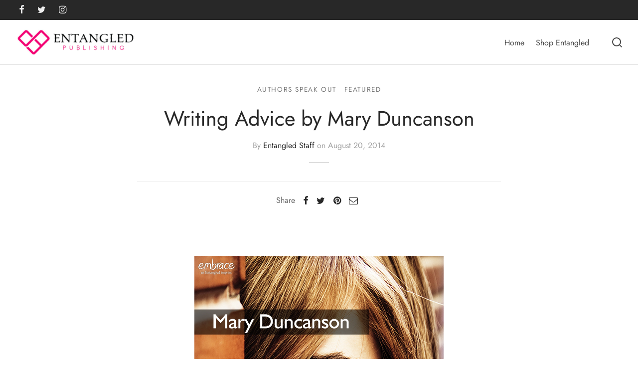

--- FILE ---
content_type: text/css
request_url: https://www.entangledinromance.com/wp-content/themes/goya-child/style.css?ver=1.0
body_size: 7173
content:
/**
	Theme Name: Goya Child Theme
	Description: This is a child theme of Goya.
	Template: goya
	Version: 1.0
	Author: Everthemes
	Author URI: http://themeforest.net/user/luisvelaz
	Tags: responsive-layout, flexible-header, custom-colors, mega-menu, woocommerce, shop, ajax, page-builder, translation-ready, gutenberg
	License: GNU General Public License v2 or later
	License URI: http://www.gnu.org/licenses/gpl-2.0.html
*/
@import url('https://fonts.googleapis.com/css2?family=Jost&display=swap');
.img-round {
	border-radius: 50%;
	-moz-border-radius: 50%;
    -webkit-border-radius: 50%;
    -khtml-border-radius: 50%; 
}

/* Top Banner Settings */
.hero-title.parallax_image {
	background-image: url('../../uploads/2021/03/entangled-romance-banner.jpg');
}
.header a.search-header_icon {color: #fff; }
.header_on_scroll .header a.search-header_icon {color: #444444; }
.search-results .header a.search-header_icon {color: #444444; }
.search .header a.search-header_icon {color: #444444; }
ul.account-links.et-header-menu {
    display: none !important;
}
a.quick_cart.icon {
    display: none !important;
}
/* .animation.top-to-bottom-3d {
    opacity: 1;
    transform: none !important;
} */
.footer-widgets.footer-toggle-widgets {
    display: none !important;
}
a.et-menu-account-btn.icon.account-icon {
    display: none !important;
}
.header a { color: #fff!important; }
.header_on_scroll .header a {color: #444444!important; }

.search-results .header a { color: #444444!important; }
.search-results .header a.search-header_icon { color: #444444!important; }
.search .header a {color: #444444!important; }

/*
.hero-title.parallax_image:before, 
.hero-title.parallax_image:after {
	bottom: 0;
    content: "";
    display: block;
    height: 100%;
    width: 100%;
    position: absolute;
    z-index: 0;
    opacity: 0.8!important;
	background-color: transparent!important;
	background-repeat: no-repeat!important;
}
.hero-title.parallax_image:before {
	background-image: url('../../uploads/2021/03/left-grungy-effect.png')!important;
	background-position: top left!important;
}
.hero-title.parallax_image:after {
	background-image: url('../../uploads/2021/03/right-grungy-effect.png');
	background-position: top right;
}
*/
/* Top Banner Settings */

/* About Me */
.about-me .textwidget { min-height: 150px; }
.about-img { float: left; margin-right: 15px; }
.about-txt { position: relative; /* top: 18px; */ }
/* About Me */

/* Subscribe Teens */
.subscribe-form input { width: 100%; }
.subscribe-form input[type="submit"] { width: auto; }
/* Subscribe Teens */


/* Random post Wiget */
.random-post-on-refresh__image { float: left; width: 20%; height: auto; margin-right: 5% !important; }
.random-post-on-refresh__excerpt { float: left; width: 70%; height: auto; }
/* Random post Wiget */

/* Widget Header Settings */
.post-sidebar .widget > h6 { 
	background-color: #e9e7e3; 
	min-height: 54px; 
	display: flex; 
	align-items: center; 
	padding-left: 18px; 
	font-weight: 600; 
	background-image: url('../../uploads/2021/03/widget-grungy.jpg');
	background-position: bottom left;
	background-repeat: no-repeat;
}
.wp-author-posts .wp-post-author-wrap .section-head h4 {
	letter-spacing: 0.1em;
	text-transform: uppercase;
	font-size: 16px;
	color: #686868;
	background-color: #e9e7e3; 
	min-height: 54px; 
	display: flex; 
	align-items: center; 
	padding-left: 18px; 
	font-weight: 600; 
	background-image: url('../../uploads/2021/03/widget-grungy.jpg');
	background-position: bottom left;
	background-repeat: no-repeat;
}
/* Widget Header Settings */

/* Tiktok Widget */
.wp-tiktok { display: none; }
/* Tiktok Widget */

/* Search Widget */
.sidebarSearch input{
	border: 2px solid #ddd!important;
}
/* Search Widget */

/* Past Posts */
.past-posts select { width: 100%; }
/* Past Posts */

/* Footer Settings */
footer {
    border-top: 1px solid rgba(0,0,0,.1);
}
/* Footer Settings */

/* Single Post */
.single-post .header .search-header_icon{
	color: #444;
}
/* Single Post */

/* Right Form Fields Updates Starts */
.subscribe-form input {
	padding: 6px .75rem !important;
	height: auto !important;
}
.subscribe-form .mc-field-group {
	margin-bottom: 5px;
}
.awpa-contact-info a:before {
	position: relative;
    top: -2px;
}
/* Right Form Fields Updates Ends */


/* New Setttings to be cloned */

/* Tag Cloud Settings Starts */
.st-tag-cloud a{
	padding: 0.1em 0;
	color: #282828;
    margin-right: 1em;
	text-decoration: none;
}
.st-tag-cloud a:after {
	content: '';
    height: 2px;
    width: 0;
    background-color: currentColor;
    position: absolute;
    bottom: 0;
    left: 0;
    -webkit-transition: width .25s;
    transition: width .25s;
}
.st-tag-cloud a:hover:after {
	width: 100%;
}
/* Tag Cloud Settings Ends */

/* Blog Listing Left Pannel enlarged Starts */
@media (min-width: 992px) {
	.blog .content-area .col-lg-8 {
		-webkit-box-flex: 0;
		-ms-flex: 0 0 72%;
		flex: 0 0 72%;
		max-width: 72%;
	}
}
/* Blog Listing Left Pannel enlarged Ends */

/* Top Search Settings Starts */
.search-panel header{
    position: absolute;
    top: 0;
    right: 0;
}
.search-panel header .panel-header-inner {
	padding-top: 10px !important;
}
@media (min-width: 768px) {
	.search-panel .side-panel-content {
		padding: 20px 15px 10px 15px !important;
	}
}
.search-panel .search-button-group {
	margin: 0 auto 15px !important;
}
/* Top Search Settings Ends */

/* Hero Header Settings Starts */
.hero-header .woocommerce-products-header {
	display: none;
}
/* Hero Header Settings Ends */

/* Comments Section Starts */
.respond-container #respond {
	border: 2px solid #ddd;
    padding: 22px !important;
    margin: 58px auto;
}
.comment-respond .float-label {
	display: flex !important;
    flex-flow: column wrap;
}
.comment-respond .float-label .fl-label {
	position: relative !important;
    order: 1;
	padding-left: 0!important;
	padding-top: 0 !important;
    height: auto!important;
}
.comment-respond .comment-form p input, 
.comment-respond .comment-form p textarea {
    order: 2;
}
.comment-respond .comment-notes {
	text-align: center;
}
.comment-respond .comment-form .form-submit {
	text-align: left;
}
.comment-respond .button, .comment-respond input[type="submit"], .comment-respond button[type="submit"] {
	background-color: #df2676;
}
.comment-respond .button:hover, .comment-respond input[type="submit"]:hover, .comment-respond button[type="submit"]:hover {
	background-color: #282828;
}
/* Comments Section Ends */

/* Ordering of Share Links on Blog Details page Starts */
.single-post .main-content {
	display: flex;
    flex-flow: column wrap;
}
.single-post .post-share {
	order:  -1;
}
/* Ordering of Share Links on Blog Details page Ends */

/* Customize Header Starts */
.header-contents .header-left-items { 
	-webkit-box-flex: 1;
    -webkit-flex: 1;
    -ms-flex: 1;
    flex: 1;
    display: flex;
    justify-content: space-between;
    padding-right: 20px;
}
.header-contents .header-right-items {
	-webkit-box-flex: 0;
    -webkit-flex: 0;
    -ms-flex: 0;
    flex: 0;
}
/* Customize Header Ends */
.animation {
    opacity: 1;
    will-change: initial;
}
.lazyload, .lazyloading {
    opacity: 1;
}

--- FILE ---
content_type: application/javascript
request_url: https://www.entangledinromance.com/wp-content/themes/goya/assets/js/goya-app.min.js?ver=1.0.4.4
body_size: 54765
content:
/* Goya core scripts */
!function(w){"use strict";var e=e||{},e={init:function(){this.defaultConfig(),this.bindEvents()},defaultConfig:function(){var e=this;e.$document=w(document),e.$window=w(window),e.$html=w("html"),e.$body=w("body"),e.$isTouch=!!e.$html.hasClass("touch"),e.$adminbar=w("#wp-toolbar").parent(),e.$adminbarHeight=e.$adminbar.length?e.$adminbar.outerHeight():0,e.$topBar=w("#top-bar"),e.$campaignBar=w(".et-global-campaign"),e.$header=w("#header"),e.$headerHeight=e.$header.outerHeight(),e.$wrapper=w("#wrapper"),e.$clickCapture=w(".click-capture"),e.$floatingLabels=!!e.$body.hasClass("floating-labels"),e.$headerIsTransparent=!!e.$body.hasClass("page-header-transparent"),e.$headerIsFixed=!!e.$body.hasClass("header-sticky"),e.$productIsFixed=!!e.$body.hasClass("fixed-product-bar"),e.$productFixedTop=!!e.$body.hasClass("fixed-product-bar-top"),e.$isLoginPopup=!!e.$body.hasClass("et-login-popup"),e.$shopWrap=w("#shop-products"),e.$isShop=!!e.$shopWrap.length,e.$singleProductWrap=w(".et-product-detail"),e.$isProduct=!!e.$singleProductWrap.length,e.$productShowcase=e.$singleProductWrap.find(".showcase-active"),e.$isProductShowcase=!!e.$productShowcase.length,e.$isCheckout=!(!e.$body.hasClass("woocommerce-checkout")||e.$body.hasClass("woocommerce-order-received")),e.$isBareCheckout=!!e.$body.hasClass("checkout-distraction-free"),e.$quickCartBtn=w(".quick_cart"),e.miniCartAjax=null,e.ajaxMiniCart="mini-cart"==theme_vars.settings.cart_icon,e.miniCartAuto=1==e.ajaxMiniCart&&1==theme_vars.settings.minicart_auto,e.$menuToggle=w(".mobile-toggle"),e.$fullscreenToggle=w(".fullscreen-toggle"),e.$sideFilters=w("#side-filters"),e.$cc_close=w(".et-close"),e.$mobileDet=new MobileDetect(window.navigator.userAgent),e.$zoomEnabled=!e.$isTouch&&w(".product-showcase .product-gallery").hasClass("zoom-enabled"),e.$lightboxDisabled=w(".product-showcase .product-gallery").hasClass("lightbox-disabled"),e.$shopFiltersTop=!!w(".shop-container").hasClass("shop-sidebar-header"),e.$showListVariations=!!w(".et-main-products").hasClass("et-shop-show-variations"),e.$showHoverImage=!!w(".et-main-products").hasClass("et-shop-hover-images"),e.$prodAccordion=!!w(".woocommerce-tabs").hasClass("tabs-accordion")},bindEvents:function(){var e=this;e.preloadOverlay(),e.animation(),e.$mobileDet.mobile()&&e.fixVH(),e.$floatingLabels&&e.formStyling(),e.$isShop&&(e.$shopFiltersTop&&e.shopFiltersHeader(),e.$mobileDet.mobile()||e.shopCatSeparator(),e.shopFilterWidgets(),e.shopDisplaySwitch(),e.shopInfiniteScrolling()),e.$isProduct&&(e.$prodAccordion&&e.productDetAccordion(),e.productFeaturedVideo(),e.$isProductShowcase&&!e.$mobileDet.mobile()&&e.singleProductShowcase(),e.productCommentForm(),e.$zoomEnabled&&e.productZoomGallery(),e.$lightboxDisabled&&e.productLightboxGallery(),e.productPswp()),e.quantityButtons(),e.$isCheckout&&(e.checkoutOrder(),1==theme_vars.settings.checkoutTermsPopup&&e.termsPopup()),e.$isCheckout&&e.$isBareCheckout||(e.$headerIsFixed&&e.stickyHeader(),e.$mobileDet.mobile()||e.megaMenu(),e.slickCarousel(),e.relatedProductsSlider(),e.sidePanels(),e.customScrollBars(),e.ajaxAddToCart(),e.miniCartSetup(),e.shopCartUpdate(),e.productQuickView(),e.masonryLayout(),e.$showListVariations&&e.productListVariations(),e.$isLoginPopup&&e.loginPopup(),e.loginForm(),e.instrinsicRatioVideos(),e.singleProductVariations(),e.blogInfiniteScrolling(),e.magnificInline(),e.mfpLightbox(),e.ajaxSearch(),e.countdownTimer(),e.campaignBar()),e.toggleFooterWidgets(),e.wishlistCounter(),e.toTopBtn(),e.$window.on("load",function(){e.mfpGallery(),e.mfpAutomatic(),e.$isProduct&&e.$productIsFixed&&e.stickyProductBar()}),e.$window.on("resize",_.debounce(function(){e.$headerHeight=e.$header.outerHeight(),e.$adminbar.length&&(e.$adminbarHeight=e.$adminbar.outerHeight())},10)).trigger("resize"),e.$window.scroll(function(){e.fixedContent()}),e.$window.on("orientationchange",function(){})},preloadOverlay:function(){var t,a=this;1==theme_vars.settings.pageLoadTransition&&(t=w("html").data("showOverlay")||"yes",a.isIos=navigator.userAgent.match(/iPad/i)||navigator.userAgent.match(/iPhone/i),w("a").on("click",function(e){t=w(this).hasClass("download-on-click")||"#"==w(this).attr("href")?(w("html").data("showOverlay","no"),"no"):(w("html").data("showOverlay","yes"),"yes")}),a.isIos||a.$window.on("beforeunload",function(e){"yes"===t?a.$html.removeClass("et-page-loaded"):(w("html").data("showOverlay","yes"),t="yes")}),"onpagehide"in window?window.addEventListener("pageshow",function(){setTimeout(function(){a.$html.addClass("et-page-loaded")},200)},!1):setTimeout(function(){a.$html.addClass("et-page-loaded")},200),setTimeout(function(){a.$html.addClass("et-page-loaded")},3e3),a.$body.removeClass("et-preload"))},campaignBar:function(){var t=this;w(".remove",t.$campaignBar).on("click",function(e){e.preventDefault(),t.$isProductShowcase&&t.singleProductShowcase(!0),t.$campaignBar.slideUp("400",function(){t.$campaignBar.remove(),t.$body.removeClass("has-campaign-bar"),w.cookie("et-global-campaign","1",{expires:1,path:"/"})})})},stickyHeader:function(){var o=this,i="header_on_scroll";function e(){var e=!(!o.$topBar.length||o.$topBar.parent().hasClass("site-header")||!o.$topBar.is(":visible")),t=!(!o.$campaignBar.length||!o.$campaignBar.is(":visible")),a=!!o.$adminbar.length,e=e?o.$topBar.outerHeight(!0):0,e=t?e+o.$campaignBar.outerHeight(!0):e;a&&w(window).width()<601&&(e+=o.$adminbarHeight),o.$document.scrollTop()>e?(o.$body.hasClass(i)||o.$body.addClass(i),o.$body.removeClass("megamenu-active")):o.$document.scrollTop()<e&&0<o.$document.scrollTop()&&!o.$body.hasClass("megamenu-active")?o.$body.hasClass(i)&&o.$body.removeClass(i):o.$body.hasClass("megamenu-active")||o.$body.removeClass(i)}e(),o.$window.on("scroll.sticky_header",function(){o.$body.hasClass("header-sticky")||o.$body.hasClass("megamenu-active")?e():o.$body.removeClass(i)}).trigger("scroll.sticky_header"),o.$window.on("resize",_.debounce(function(){e()},10)).trigger("resize")},megaMenu:function(){var e,t,a,o,i=this;(i.$body.hasClass("megamenu-fullwidth")||i.$body.hasClass("page-header-transparent"))&&(o=!(!i.$topBar.length||i.$topBar.parent().hasClass("site-header")||!i.$topBar.is(":visible")),e=!(!i.$campaignBar.length||!i.$campaignBar.is(":visible")),o=o?i.$topBar.outerHeight(!0):0,t=e?o+i.$campaignBar.outerHeight(!0):o,a="header_on_scroll",o=w(".et-header-menu > li.menu-item-mega-parent"),i.$body.removeClass(a),o.on({mouseenter:function(){i.$body.hasClass("megamenu-active")||i.$body.hasClass(a)||i.$body.addClass("megamenu-active").addClass(a)}}),o.parent(".et-header-menu").on({mouseleave:function(){i.$body.hasClass("megamenu-active")&&i.$document.scrollTop()<=t&&i.$body.removeClass(a).removeClass("megamenu-active")}}))},stickyProductBar:function(){var t=this,e=w(".sticky-product-bar"),a=(w(".et-product-detail"),w(".product-information").find("form.cart")),o=w(".summary .product_title").offset().top,i="product_on_scroll";t.$window.scroll(_.debounce(function(){t.$window.scrollTop()>o?(e.addClass("active"),t.$body.addClass("product-bar-visible"),t.$body.hasClass(i)||t.$body.addClass(i)):(e.removeClass("active"),t.$body.removeClass("product-bar-visible"),t.$body.hasClass(i)&&t.$body.removeClass(i))},20)),w(".sticky_add_to_cart").on("click",function(e){return e.preventDefault(),w("html, body").animate({scrollTop:a.offset().top-t.$headerHeight-t.$adminbarHeight-20},200),!1})},slickCarousel:function(e){var g=this;function v(e,t){e.$bannerContent=t.find(".et-banner-text-inner"),e.$bannerItem=t.find(".et-banner"),e.$bannerContent.length&&(e.bannerAnimation=e.$bannerContent.data("animate"),e.$bannerContent.addClass(e.bannerAnimation)),e.removeClass("banner-light"),e.$bannerItem.hasClass("text-color-light")&&e.addClass("banner-light")}(e?e.addClass("slick"):w(".slick")).each(function(){var o=w(this),e=o.data("columns")?o.data("columns"):1,t=!!o.data("mobile-columns")&&o.data("mobile-columns"),a=o.data("slides-to-scroll")?o.data("slides-to-scroll"):1,i=!1!==o.data("infinite"),n=!0===o.data("navigation"),s=o.data("speed")?o.data("speed"):600,r=!0===o.data("autoplay"),c=o.data("autoplay-speed")?o.data("autoplay-speed"):2500,l=!0===o.data("pagination"),d=!0===o.data("adaptive-height"),u=!!o.data("center")&&o.data("center"),p=!!o.data("disablepadding")&&o.data("disablepadding"),h=!0===o.data("fade"),m=!0===o.data("vertical"),f=o.data("asnavfor"),p={dots:l,arrows:n,adaptiveHeight:d,infinite:i,speed:s,centerMode:u,slidesToShow:e,slidesToScroll:a,rtl:g.$body.hasClass("rtl"),autoplay:r,centerPadding:p?0:"10%",autoplaySpeed:c,pauseOnHover:!0===o.data("pause"),edgeFriction:0,touchThreshold:30,rows:0,vertical:m,verticalSwiping:m,fade:h,prevArrow:'<a class="slick-prev">'+theme_vars.icons.prev_arrow+"</a>",nextArrow:'<a class="slick-next">'+theme_vars.icons.next_arrow+"</a>",responsive:[{breakpoint:1441,settings:{slidesToShow:e<6?e:m?e-1:6,slidesToScroll:1<a&&e<6&&a==e?e:1<a&&m&&a==e?e-1:a!=e?a:1,centerPadding:p?0:"40px"}},{breakpoint:1200,settings:{slidesToShow:e<4?e:m?e-1:4,slidesToScroll:1<a&&e<4&&a==e?e:1<a&&m&&a==e?e-1:a!=e?a:1,centerPadding:p?0:"40px"}},{breakpoint:992,settings:{slidesToShow:e<3?e:m?e-1:3,slidesToScroll:1<a&&e<3&&a==e?e:1<a&&m&&a==e?e-1:a!=e?a:1,centerPadding:p?0:"40px"}},{breakpoint:768,settings:{slidesToShow:e<3?e:m?e-1:2,slidesToScroll:1<a&&e<2&&a==e?e:1<a&&m&&a==e?e-1:a!=e?a:1,centerPadding:p?0:"40px"}},{breakpoint:576,settings:{slidesToShow:1<t?t:1,slidesToScroll:1,centerPadding:p?0:"15px"}}]};o.data("slick")&&(p=o.data("slick")),f&&w(f).is(":visible")&&(p.asNavFor=f),o.hasClass("et-banner-slider")&&(o.children().wrap("<div></div>"),o.on("init",function(){v(o,o.find(".slick-track .slick-active"));var e=o.find(".slick-cloned").first();e.length&&e.find(".image-type-css .et-banner-image").each(function(){var e=w(this).data("image");e&&w(this).append('<img src="'+e+'">')})}),o.on("afterChange",function(e,t,a){o.slideIndex!=a&&(o.slideIndex=a,o.$bannerContent&&o.$bannerContent.removeClass(o.bannerAnimation),v(o,o.find(".slick-track .slick-active")))}),o.on("setPosition",function(e,t){t=w(t.$slides[t.currentSlide]).children(".et-banner");t.hasClass("has-alt-image")&&t.children(".et-banner-alt-image").is(":visible")?o.addClass("alt-image-visible"):o.removeClass("alt-image-visible")})),o.hasClass("et-main-products")&&(p.responsive[4].settings.slidesToShow=2),o.hasClass("product-thumbnails")&&(p.swipeToSlide=!0,p.responsive[1].settings.slidesToShow=6),o.hasClass("et_location_list")&&(p.swipeToSlide=!0,p.responsive[2].settings.slidesToShow=3,p.responsive[3].settings.vertical=!1,p.responsive[4].settings.vertical=!1),o.hasClass("et-image-slider")&&o.on("init",function(){_.delay(function(){o.slick("setPosition")},150)}),u&&o.on("init",function(){o.addClass("centered")}),o.on("beforeChange",function(e,t,a,o){t.$slides&&_.delay(function(){g.$window.trigger("scroll.et-animation")},150)}),o.on("breakpoint",function(e,t,a){t.$slides.data("et-animated",!1),g.$window.trigger("scroll.et-animation")}),o.on("afterChange",function(e,t,a,o){t.$slides&&g.$window.trigger("scroll.et-animation")}),o.on("setPosition",function(e,t){t.$slides&&g.$window.trigger("scroll.et-animation")}),o.not(".slick-initialized").slick(p)})},sidePanels:function(){var t=this,e=w("#mobile-menu-container"),a=e.find('li:has(".sub-menu")>a').next(".et-menu-toggle");function o(e){"play"==e?(t.$body.addClass("panel-open-menu"),t.$html.css("width","auto").css("overflow","hidden"),t.$fullscreenToggle.addClass("clicked")):(t.$body.removeClass("panel-open-menu"),t.$html.css("width","").css("overflow",""),t.$fullscreenToggle.removeClass("clicked"))}function i(e){"play"==e?(t.$body.addClass("panel-open-menu"),t.$html.css("width","auto").css("overflow","hidden"),t.$menuToggle.addClass("clicked")):(t.$body.removeClass("panel-open-menu"),t.$html.css("width","").css("overflow",""),t.$menuToggle.removeClass("clicked"))}function n(e){"play"==e?(t.$body.addClass("panel-open-search"),t.$html.css("width","auto").css("overflow","hidden"),w(".search-panel .search-field").focus()):(t.$body.removeClass("panel-open-search"),t.$html.css("width","").css("overflow",""))}function s(e){"play"==e?(t.$body.addClass("panel-open-cart"),i("reverse"),t.$html.css("width","auto").css("overflow","hidden")):(t.$body.removeClass("panel-open-cart"),t.$html.css("width","").css("overflow",""))}function r(e){"play"==e?(t.$sideFilters.removeAttr("style"),t.$body.addClass("panel-open-filters"),t.$html.css("width","auto").css("overflow","hidden"),i("reverse")):(t.$body.removeClass("panel-open-filters"),t.$html.css("width","").css("overflow",""))}t.$body.on("click",".fullscreen-toggle",function(){return t.$menuToggle.hasClass("clicked")?o("reverse"):o("play"),!1}),w(".big-menu > li").first().addClass("active-big"),w(".big-menu > li").on({mouseenter:function(){w(this).siblings().removeClass("active-big"),w(this).addClass("active-big")}}),i("reverse"),t.$body.on("click",".mobile-toggle",function(){return t.$menuToggle.hasClass("clicked")?i("reverse"):i("play"),!1}),t.$body.on("click",".quick_search",function(){return n("play"),!1}),e.children().hasClass("menu-sliding")?e.slidingMenu({className:"mobile-menu",transitionDuration:200,dataJSON:!1,initHref:!1,backLabel:theme_vars.l10n.back}):a.on("click",function(e){var t=w(this),a=t.closest("li"),t=t.next(".sub-menu");a.hasClass("active")?(t.removeClass("open"),t.slideUp("100",function(){a.removeClass("active")})):(t.addClass("open"),t.slideDown("100",function(){a.addClass("active")})),e.stopPropagation(),e.preventDefault()}),t.$body.on("click",".quick_cart",function(){return!(!theme_vars.settings.is_cart&&!theme_vars.settings.is_checkout&&"mini-cart"==theme_vars.settings.cart_icon)||(s("play"),t.customScrollBars(),!1)}),t.$body.on("wc_fragments_refreshed added_to_cart",function(){w(".et-close").on("click",function(){return s("reverse"),r("reverse"),!1})}),t.$body.on("click","#et-shop-filters",function(){return r("play"),!1}),t.$clickCapture.add(t.$cc_close).on("click",function(){return i("reverse"),s("reverse"),n("reverse"),r("reverse"),!1}),t.$body.on("click",".action-icons a, .et-menu-account-btn",function(){i("reverse")})},headerPlaceholder:function(){var e=this;e.$headerHeight=e.$header.outerHeight();var t=parseInt(e.$headerSpacer.css("height"));e.$headerHeight!==t&&w(".header-spacer, .product-header-spacer").css("height",e.$headerHeight+"px")},masonryLayout:function(){var v=this;0!=w(".masonry").length&&(Outlayer.prototype._setContainerMeasure=function(e,t){var a;void 0!==e&&((a=this.size).isBorderBox&&(e+=t?a.paddingLeft+a.paddingRight+a.borderLeftWidth+a.borderRightWidth:a.paddingBottom+a.paddingTop+a.borderTopWidth+a.borderBottomWidth),e=Math.max(e,0),e=Math.floor(e),this.element.style[t?"width":"height"]=e+"px")},w(".masonry").each(function(){var t,c=w(this),a=c.data("layoutmode")?c.data("layoutmode"):"masonry",i=w("#"+c.data("filter")),l=w(c.data("loadmore")),d=l.closest(".et-masonry-infload-controls"),u=2,p=w(".masonry-large",c),h=w(".masonry-vertical",c),m=w(".masonry-small",c),f=w(".masonry-horizontal",c),n=!1,g=!1;c.imagesLoaded(function(){var e=c.isotope({layoutMode:a,percentPosition:!0,itemSelector:".item",transitionDuration:"0.3s",masonry:{columnWidth:".item"},hiddenStyle:{opacity:0,transform:"translateY(30px)"},visibleStyle:{opacity:1,transform:"translateY(0px)"},isInitLayout:!1});l.on("click",function(){var e=l.data("masonry-id"),t=(l.text(),"goya_portfolio_ajax_"+e),a=window[t].animation,o=window[t].aspect,i=window[t].columns,n=window[t].style,s=window[t].category,e=window[t].masonry,r=window[t].count;return!1===g&&(g=!0,d.addClass("et-loader"),w.ajax(theme_vars.ajaxUrl,{method:"POST",data:{action:"goya_portfolio_ajax",columns:i,aspect:o,animation:a,masonry:e,style:n,count:r,category:s,page:u},error:function(e,t,a){},complete:function(){g=!1,d.removeClass("et-loader")},success:function(e){g=!1,u++;var t,a=w("<div>"+e+"</div>").find(".item"),o=a?a.length:0;""===e||"undefined"===e||"No More Posts"===e||"No $args array created"===e?(d.addClass("hide-btn"),d.off("click")):(t=w(a)).imagesLoaded(function(){t.appendTo(c).hide(),p=w(".masonry-large",c),h=w(".masonry-vertical",c),m=w(".masonry-small",c),f=w(".masonry-horizontal",c),c.isotope("appended",t),v.$window.trigger("resize.masonry");var e=w(a).find(".animation").length?w(a).find(".animation"):w(a);v.animation(e),t.show(),c.isotope("layout"),o<r&&(d.addClass("hide-btn"),d.off("click"))})}})),!1}),e.on("layoutComplete",function(){o(),1==n&&setTimeout(function(){c.isotope("layout"),n=!1},200),c.removeClass("et-loader"),c.addClass("grid-complete")}),c.isotope(),t=_.debounce(function(){c.isotope("layout")},30),v.$window.on("scroll",t)}),v.$window.on("resize.masonry",function(){o(),n=!0});var o=function(){var e,t=(e=parseInt(c.css("marginLeft"),10),Math.abs(e)),a=".wp-post-image";p.length&&!p.hasClass("d-none")?(p.find(a).height(function(){return parseInt(p.eq(0).find(a).outerWidth(),10)+"px"}),h.length&&h.find(a).height(function(){return p.eq(0).find(a).outerWidth()+"px"}),m.length&&m.find(a).height(function(){return p.eq(0).find(a).outerWidth()/2-t+"px"}),f.length&&f.find(a).height(function(){return p.eq(0).find(a).outerWidth()/2-t+"px"})):h.length&&!h.hasClass("d-none")?(h.find(a).height(function(){return 2*h.eq(0).find(a).outerWidth()+2*t+"px"}),m.length&&m.find(a).height(function(){return h.eq(0).find(a).outerWidth()+"px"}),f.length&&f.find(a).height(function(){return h.eq(0).find(a).outerWidth()+"px"})):f.length&&!f.hasClass("d-none")&&(f.find(a).height(function(){return m.eq(0).find(a).parent().outerWidth()+"px"}),m.length&&m.find(a).height(function(){return m.eq(0).find(a).outerWidth()+"px"}))};i.length&&i.find("a").on("click",function(e){e.preventDefault();var t=w(this);if(!t.hasClass("active")){i.find(".active").removeClass("active"),t.parent("li").addClass("active");var a,e=c.children(".item"),o=t.data("filter");return o?e.each(function(){(a=w(this)).hasClass(o)?(c.isotope("unignore",a[0]),a.removeClass("d-none")):(c.isotope("ignore",a[0]),a.addClass("d-none"))}):(e.each(function(){c.isotope("unignore",w(this)[0])}),e.removeClass("d-none")),n=!0,c.isotope("layout"),!1}})}))},fixVH:function(e){var t=e||w(".vh-height");function a(e){e.each(function(){e.css({height:w(this).innerHeight()})})}t.length&&(a(t),window.addEventListener("resize",function(){a(t)}.bind(this)))},instrinsicRatioVideos:function(){function e(){document.querySelectorAll("iframe, object, video").forEach(function(e){var t,a=e.parentNode;if(e.classList.contains("intrinsic-ignore")||e.parentNode.classList.contains("intrinsic-ignore"))return!0;e.dataset.origwidth||(e.setAttribute("data-origwidth",e.width),e.setAttribute("data-origheight",e.height)),a=(t=a.offsetWidth)/e.dataset.origwidth,e.style.width=t+"px",e.style.height=e.dataset.origheight*a+"px"})}e(),window.addEventListener("resize",function(){e()}.bind(this))},blogInfiniteScrolling:function(){var n=this,a=w(".blog-infload"),s=!1,r=!1,c=w(".et-blog-infload-controls"),l=2,d=theme_vars.settings.posts_per_page;c.hasClass("button-mode")?w(".et-blog-infload-btn").on("click",function(e){var t=w(this);e.preventDefault(),!1===s&&(c.addClass("et-loader"),o(t,a))}):c.hasClass("scroll-mode")&&(r=_.debounce(function(){!1===s&&n.$window.scrollTop()+n.$window.height()+150>=a.offset().top+a.outerHeight()&&(c.addClass("et-loader"),o(!1,a,!0))},30),n.$window.on("scroll",r));var o=function(e,o,i){var t="goya_blog_ajax_params",a=window[t].category_id,t=window[t].blog_style;w.ajax(theme_vars.ajaxUrl,{method:"POST",data:{action:"goya_blog_ajax",blog_style:t,category_id:a,page:l++},beforeSend:function(){s=!0,i&&n.$window.off("scroll",r)},error:function(e,t,a){},complete:function(){s=!1,c.removeClass("et-loader")},success:function(e){s=!1;var t=w("<div>"+e+"</div>").find(".blog-post"),a=t?t.length:0;""===e||"undefined"===e||"No More Posts"===e||"No $args array created"===e?(c.addClass("hide-btn"),c.off("click"),i&&n.$window.off("scroll",r)):(w(t).appendTo(o).hide().imagesLoaded(function(){o.data("isotope")&&o.isotope("appended",w(t)),w(t).show();var e=w(t).find(".animation").length?w(t).find(".animation"):w(t);n.animation(e)}),d<=a?i&&n.$window.on("scroll",r):(c.addClass("hide-btn"),c.off("click"),i&&n.$window.off("scroll",r))),w(t).find(".slick")&&setTimeout(function(){n.slickCarousel(w(t).find(".slick"))},100)}})}},fixedContent:function(e,t){var a=this,o=e||w(".et-fixed"),i=0+a.$adminbarHeight;if(a.$isProduct){var n=w(".product-showcase.product-title-top .product_title"),s=n.length?n.outerHeight():0,r=w(".woocommerce-breadcrumb").length?w(".woocommerce-breadcrumb").outerHeight():0,c=a.$topBar.length&&a.$topBar.is(":visible")?a.$topBar.outerHeight(!0):0,l=a.$campaignBar.length&&a.$campaignBar.is(":visible")?a.$campaignBar.outerHeight(!0):0,d=w(".et-product-layout-showcase"),e=w(".product-gallery > div"),n=w(".product-showcase .summary"),u="";if(d.length&&d.hasClass("et-product-gallery-carousel"))return;t=w(".sticky-section").hasClass("sticky-summary")?(u=e,(o=n).offset().top-r-s-c-l):(u=n,(o=e).offset().top-c-l),a.$body.on("blur change",".summary select, .summary input[type=checkbox], .summary input[type=radio] ",function(){768<w(window).width()&&setTimeout(function(){u.outerHeight()<=o.outerHeight()?o.addClass("taller_no_sticky"):o.removeClass("taller_no_sticky"),w(document.body).trigger("sticky_kit:recalc")},100)}),a.$headerIsFixed||(t-=a.$headerHeight)}t?i=t:a.$isProduct&&a.$productIsFixed&&a.$productFixedTop||(i+=a.$headerHeight),a.$mobileDet.mobile()||(o.each(function(){w(this).stick_in_parent({offset_top:i,spacer:!1,recalc_every:10})}),a.$window.on("resize",_.debounce(function(){w(document.body).trigger("sticky_kit:recalc")},30)))},customScrollBars:function(e){var t=e||w(".custom_scroll, #side-cart .woocommerce-mini-cart");t.each(function(){w(this).perfectScrollbar({wheelPropagation:!1,suppressScrollX:!0})}),this.$window.resize(function(){a(t)});var a=function(e){e.perfectScrollbar("update")}},loginForm:function(){var t=w(".et-overflow-container");w(".register-link,.login-link").on("click",function(e){e.preventDefault();e=w(this);e.closest(".login-page-tabs").find("li").removeClass("active"),e.parent("li").addClass("active"),e.hasClass("register-link")?w(".et-form-container",t).addClass("register-active"):w(".et-form-container",t).removeClass("register-active")})},toTopBtn:function(){var e=this,t=w("#scroll_to_top");t.on("click",function(){return w("html, body").animate({scrollTop:0},400),!1}),e.$window.scroll(_.debounce(function(){100<e.$window.scrollTop()?t.addClass("active"):t.removeClass("active")},20))},animation:function(i){var n=this,e=i||w(".animation, .et-counter, .et-autotype");function t(e,t){var a=0,o=n.$mobileDet.mobile()?0:50;i=t?e.filter(":in-viewport"):e,e.hasClass("animation")&&e.parent().parent().hasClass("products")&&n.$mobileDet.mobile()&&(i=e),i.each(function(){var e=w(this);e.hasClass("et-counter")?n.counter(e):e.hasClass("et-autotype")&&n.autoType(e),!0!==e.data("et-animated")&&(e.data("et-animated",!0),setTimeout(function(){e.addClass("animated")},o*a)),a++})}w(".animation.bottom-to-top-3d, .animation.top-to-bottom-3d").parent(":not(.slick-track)").addClass("perspective-wrap"),t(e,!0),w(".vc_tta-tab a").on("click",function(){var e=w(this).attr("href"),e=w(e).find(".animation");e.length&&t(e,!1)}),w(".et-portfolio-filter a").on("click",function(){t(e,!1)}),n.$document.on("yith_infs_added_elem",function(){t(w("#shop-products").find(".et-main-products").find(".product").children("div"),!1),setTimeout(function(){n.productListVariations(!0)},10)}),n.$window.on("scroll.et-animation",function(){t(e,!0)}).trigger("scroll.et-animation")},productQuickView:function(){var o,i=this,n=w("#et-quickview"),s=w('<div id="et-quickview-overlay" class="mfp-bg et-mfp-fade-in"><div class="dot3-loader"></div></div>'),e="",r=!1;i.$body.on("click",".et-quickview-btn",function(e){e.preventDefault();var t={product_id:o=w(this).data("product_id"),action:"goya_product_ajax"},e=wc_add_to_cart_params?wc_add_to_cart_params.wc_ajax_url.toString().replace("%%endpoint%%","goya_product_ajax"):theme_vars.ajaxUrl;o&&(i.$html.css("width","auto").css("overflow","hidden"),s.appendTo(i.$body),s.addClass("show mfp-ready show-loader"),window.qv_open_product=w.ajax({type:"POST",url:e,data:t,dataType:"html",cache:!1,headers:{"cache-control":"no-cache"},beforeSend:function(){"object"==typeof window.qv_open_product&&window.qv_open_product.abort()},error:function(e,t,a){i.$html.css("width","").css("overflow",""),s.removeClass("mfp-ready mfp-removing").remove()},success:function(e){n.html(e),a()}}))});var a=function(){var e=n.children("#product-"+o),t=e.find("form.cart"),a=w("#et-quickview-slider").length?w("#et-quickview-slider"):w(".et-qv-product-image [data-slick]:not(.woo-variation-gallery-thumbnail-slider)");a.length&&(e.hasClass("product-variable")&&(t.wc_variation_form().find(".variations select:eq(0)").change(),t.on("woocommerce_variation_select_change",function(){r&&a.slick("slickGoTo",0,!1)})),setTimeout(function(){a.closest(".loading-gallery").removeClass("loading-gallery")},600)),i.quantityButtons(),w.magnificPopup.open({mainClass:"mfp et-mfp-quickview et-mfp-zoom-in",removalDelay:280,closeMarkup:'<button title="%title%" class="mfp-close scissors-close"></button>',items:{src:n,type:"inline"},callbacks:{open:function(){s.removeClass("show-loader"),c(),s.one("touchstart.qv",function(){w.magnificPopup.close()})},beforeClose:function(){s.addClass("mfp-removing")},close:function(){i.$html.css("width","").css("overflow",""),s.removeClass("mfp-ready mfp-removing").remove()}}})},c=function(){r=!1,(e=w("#et-quickview-slider").length?w("#et-quickview-slider"):w(".et-qv-product-image [data-slick]:not(.woo-variation-gallery-thumbnail-slider)")).length&&1<e.children().length&&(r=!0,i.slickCarousel(w(e)),setTimeout(function(){e.slick("setPosition")},100)),i.customScrollBars()}},quickViewIsOpen:function(){return w("#et-quickview").is(":visible")},shopFilterWidgets:function(e){var t=w("#side-filters"),a=t.find(".wcapf-active-filters a"),o=w(".et-active-filters-count"),i="";t.on("click",".wcapf-layered-nav li > a, .wcapf-active-filters > a",function(){t.addClass("ajax-loader")}),w('a[href="#"]').click(function(e){e.preventDefault()}),this.toggleWidgets(t),a.length?(i=a.length-1,o.addClass("active")):o.removeClass("active"),o.html(i),w(".widget_layered_nav span.count, .widget_product_categories span.count, .widget_tag_cloud .tag-link-count, .widget .wcapf-layered-nav ul li .count").each(function(){var e=(e=w.trim(w(this).html())).substring(1,e.length-1);w(this).html(e)}),1!=e&&this.shopLoopChecker()},toggleFooterWidgets:function(){var e=w(".footer-toggle-widgets");767<w(window).width()||0==e.length||this.toggleWidgets(e)},toggleWidgets:function(e){var a=e;a.find(".widget:not(.widget-woof)").each(function(){var e=w(this),t=w(this).find(">h6");t.find("span").length||(a.hasClass("side-panel")?e.hasClass("wcapf-ajax-term-filter")&&(t.append(w("<span/>")),t.addClass("collapsible")):t.append(w("<span/>"))),a.hasClass("footer-widgets")&&setTimeout(function(){t.trigger("click")},10),t.on("click",function(){a.hasClass("side-panel")&&!e.hasClass("wcapf-ajax-term-filter")||(t.toggleClass("active"),t.next().animate({height:"toggle",opacity:"toggle"},300))})})},shopLoopChecker:function(){var e=this;w("#shop-products").arrive(".et-main-products",function(){w("#shop-display-"+localStorage.getItem("display")).trigger("click"),e.$showListVariations&&e.productListVariations(!0),e.animation(),e.shopFilterWidgets(!0),e.customScrollBars(w("#side-filters .et-shop-widget-scroll")),w("#side-filters").removeClass("ajax-loader")})},shopFiltersHeader:function(){var o=this,i=(w(".shop-sidebar-header"),w("#side-filters")),n=w("#et-shop-filters-header");n.on("click",function(e){e.preventDefault();var t=i.is(":visible"),a=o.$headerHeight;"fixed"==o.$adminbar.css("position")&&(a+=o.$adminbarHeight),i.slideToggle(200,function(){t?(i.removeClass("fade-in"),n.removeClass("filter-visible")):(i.addClass("fade-in"),setTimeout(function(){w("html, body").animate({scrollTop:n.offset().top-a-15},200)},200),n.addClass("filter-visible"),w("#side-filters .et-shop-widget-scroll").perfectScrollbar("update"))})}),w("#side-filters .et-close").on("click",function(e){i.removeClass("fade-in"),n.removeClass("filter-visible")})},shopDisplaySwitch:function(){var r=this,c=w(".shop-display"),l=!1;c.on("click",function(e){var t=w(this),a=t.data("display"),o=(t.data("class"),w(".shop_bar .shop-filters")),i=w("#shop-products").find(".et-main-products"),n=i.find(".product").children("div"),s=r.$headerHeight;"fixed"==r.$adminbar.css("position")&&(s+=r.$adminbarHeight),c.removeClass("active"),t.addClass("active"),localStorage.setItem("display",a),i.removeClass("shop_display_grid shop_display_small shop_display_list").addClass("shop_display_"+a),0==l&&("fixed"!=o.css("position")&&(s+=c.outerHeight()+10),w("html, body").animate({scrollTop:i.offset().top-s-25},200)),n.hasClass("animation")&&(n.each(function(){w(this).data("et-animated",!1),w(this).removeClass("animated"),n.removeAttr("style")}),setTimeout(function(){r.animation(n)},200)),l=!1}),"list"!=localStorage.getItem("display")&&"small"!=localStorage.getItem("display")||(l=!0,w("#shop-display-"+localStorage.getItem("display")).trigger("click"))},shopCatSeparator:function(){var e=w(".products .product-category").last();w('<div class="category-separator clearfix"></div>').insertAfter(e),this.$mobileDet.mobile()||(w(".woocommerce-ordering").addClass("select2-styled"),w(".woocommerce-ordering select").select2({minimumResultsForSearch:1/0,width:"auto",dropdownCssClass:"woocommerce-ordering-dropdown",dropdownParent:w(".woocommerce-ordering")}))},miniCartSetup:function(){var o=this;o.ajaxMiniCart&&(o.miniCartAjax=null,w("#side-cart").on("blur","input.qty",function(){var e=w(this),t=parseFloat(e.val()),a=parseFloat(e.attr("max"));""!==t&&"NaN"!==t||(t=0),"NaN"===a&&(a=""),a<t&&(e.val(a),t=a),0<t&&o.miniCartUpdate(e)}),o.$document.on("goya_quantity_change",function(e,t){o.$body.hasClass("panel-open-cart")&&o.miniCartUpdate(w(t))}))},miniCartUpdate:function(e){var t=this;t.miniCartAjax&&t.miniCartAjax.abort(),e.closest("ul").addClass("loading"),e.closest("li").addClass("loading-item");var a=w("#ajax-minicart-form"),o=a.find("#_wpnonce"),i={};o.length&&(i[e.attr("name")]=e.val(),i.update_cart="1",i.minicart_qty_update="1",i._wpnonce=o.val(),t.miniCartAjax=w.ajax({type:"POST",url:a.attr("action"),data:i,dataType:"html",beforeSend:function(){},error:function(e,t,a){w("#side-cart .cart_list").removeClass("loading"),w("#side-cart .cart_list").children(".loading-item").removeClass("loading-item")},success:function(e){w(document.body).trigger("wc_fragment_refresh").trigger("updated_cart_totals")},complete:function(e){t.miniCartAjax=null}}))},ajaxAddToCart:function(){var i=this;i.$body.on("click",".add_to_cart_button",function(e){var t=w(this);t.closest(".product.type-product").addClass("cart-clicked"),"undefined"!=typeof wc_add_to_cart_params&&"yes"!=wc_add_to_cart_params.cart_redirect_after_add&&i.$body.on("added_to_cart",function(){setTimeout(function(){t.next(".added_to_cart").addClass("button"),t.next(".added_to_cart").html('<span class="text">'+theme_vars.l10n.view_cart+'</span><span class="icon">'+theme_vars.icons.checkmark+"</span>")},100)})}),1==theme_vars.settings.ajaxAddToCartSingle&&i.$body.on("click","button.single_add_to_cart_button",function(e){var t=w(this),a=w(".et-product-detail");t.is(".disabled")||t.hasClass("wa-order-button")||t.hasClass("cpb_add_to_cart_button")||(t.addClass("et-loader"),"undefined"==typeof wc_add_to_cart_params||"yes"==wc_add_to_cart_params.cart_redirect_after_add||a.hasClass("product-type-external")||(e.preventDefault(),t.attr("disabled","disabled"),(e=t.closest("form")).length&&(e={product_id:e.find("[name*='add-to-cart']").val(),product_variation_data:e.serialize()},i.$body.trigger("adding_to_cart",[t,e]),o(t,e))))});var o=function(o,e){var t;e.product_id&&(t=wc_add_to_cart_params.wc_ajax_url.toString().replace("wc-ajax=%%endpoint%%","add-to-cart="+e.product_id+"&single-ajax-add-to-cart=1"),w.ajax({type:"POST",url:t,data:e.product_variation_data,dataType:"html",cache:!1,headers:{"cache-control":"no-cache"},error:function(e,t,a){},success:function(e){var t=w("<div>"+e+"</div>"),a=t.find("#woo-notices-wrapper"),e=!!a.find(".woocommerce-error").length,a={"#woo-notices-wrapper":a.prop("outerHTML"),"#minicart-panel":t.find("#minicart-panel").prop("outerHTML"),".minicart-counter":t.find(".minicart-counter").prop("outerHTML")};i.$body.trigger("added_to_cart",[a,""]),w.each(a,function(e,t){w(t).length&&w(e).replaceWith(w(t))}),setTimeout(function(){w(".quick_cart").find(".minicart-counter").addClass("do-animation")},200),o.removeAttr("disabled").removeClass("et-loader"),i.quickViewIsOpen()?(w.magnificPopup.close(),e&&i.$isShop?setTimeout(function(){w("html, body").animate({scrollTop:w(".header").outerHeight()},200)},200):i.miniCartAuto&&i.$quickCartBtn.length&&setTimeout(function(){w(".quick_cart").trigger("click")},350)):e?setTimeout(function(){w(".click-capture").trigger("click"),setTimeout(function(){w("html, body").animate({scrollTop:w(".header").outerHeight()},200)},200)},500):i.miniCartAuto||setTimeout(function(){w("html, body").animate({scrollTop:w(".header").outerHeight()},200)},200),t.empty()}}))}},shopCartUpdate:function(){var o=this;"undefined"!=typeof wc_add_to_cart_params&&"yes"!==wc_add_to_cart_params.cart_redirect_after_add?o.$body.on("added_to_cart",function(e,t,a){o.miniCartAuto&&!o.quickViewIsOpen()&&w(".quick_cart").trigger("click"),o.cartResetScroll("added")}):o.$document.off("click",".add_to_cart_button"),o.$body.on("wc_fragments_refreshed",function(){o.cartResetScroll("updated")}),o.$body.on("removed_from_cart",function(e,t,a){o.cartResetScroll("removed")})},cartResetScroll:function(e){var t=this;setTimeout(function(){t.customScrollBars(w("#side-cart").find(".woocommerce-mini-cart"))},200)},productDetAccordion:function(){var a=w(".tabs-accordion"),e=a.find(".tab-title"),t=w(".first-tab-open");a.each(function(){e.find("a").on("click",function(e){e.preventDefault();var t=w(this).parent(),e=t.attr("aria-controls");t.hasClass("opened")?w("#"+e).slideUp("50",function(){t.removeClass("opened")}):(w(a).find(".opened").removeClass("opened").next().hide(),w("#"+e).slideDown("50",function(){t.addClass("opened")}))})}),t.length&&w("#tab-title-desc_tab a").trigger("click")},quantityButtons:function(){var s=this;s.$body.off("click.qtyBtn").on("click.qtyBtn",".plus, .minus",function(){var e=w(this).closest(".quantity").find(".qty"),t=parseFloat(e.val()),a=parseFloat(e.attr("max")),o=parseFloat(e.attr("min")),i=e.attr("step"),n=0;return t&&""!==t&&"NaN"!==t||(t=0),""!==a&&"NaN"!==a||(a=""),""!==o&&"NaN"!==o||(o=0),i="any"===i||""===i||void 0===i||"NaN"===parseFloat(i)?1:parseFloat(i),w(this).closest(".quantity").find("span").removeClass("disabled"),w(this).is(".plus")?a&&(a===t||a<t)?(e.val(a),w(this).addClass("disabled")):(n=t+parseFloat(i),e.val(n),a&&(a===n||a<n)&&w(this).addClass("disabled"),s.quantityTriggerChange(e)):o&&(o===t||t<o)?(e.val(o),w(this).addClass("disabled")):0<t&&(n=t-parseFloat(i),e.val(n),o&&(o===n||n<o)&&w(this).addClass("disabled"),s.quantityTriggerChange(e)),!1})},quantityTriggerChange:function(e){e.trigger("change"),this.$document.trigger("goya_quantity_change",e)},productListVariations:function(e){var t=w(".et-shop-show-variations"),d=e||"",t=t.find(".type-product.product-type-variable");t.length&&t.each(function(){var i=w(this).find("form.variations_form_loop"),a=w(this),o=w(this).find("img.main-image"),e=w(this).find("img.main-image").attr("src"),t=(w(this).find("img.main-image").attr("srcset"),w("span.price",w(this)).eq(0)),n=t.html(),s=i.find(".color-variable-wrapper li, .image-variable-wrapper li"),r=i.find(".variable-items-wrapper li"),c=i.find(".variable-items-wrapper"),l=i.find("select:not(.woo-variation-raw-type-color):not(.woo-variation-raw-type-image)");w(this).find("img.main-image").attr("data-src")&&(e=w(this).find("img.main-image").attr("data-src")),l.length&&s.length&&l.each(function(){0==w(this).prop("selectedIndex")&&w(this).prop("selectedIndex",1)}),c.each(function(){w(this).on("click","li",function(e){var t=w(this),a=t.data("value"),o=t.parent().parent().find("select");t.siblings().removeClass("selected"),t.addClass("selected"),o.val(a).trigger("change"),o.trigger("click"),o.trigger("focusin"),i.trigger("hide_variation")})}),d&&w(this).find("form.variations_form_loop:not(.wvs-loaded)").wc_variation_form(),i.on("hide_variation",function(e,t){r.each(function(e){var t=w(this),a=t.data("value");0<!t.parent().parent().find("select").find("option[value='"+a+"']").length?t.addClass("disabled"):t.removeClass("disabled")})}),i.on("show_variation",function(e,t){t.hasOwnProperty("image")&&t.image.thumb_src&&t.image.thumb_src!=o.attr("src")&&(a.addClass("hover-image-loading"),o.on("load",function(){w(this).unbind("load"),a.removeClass("hover-image-loading")}),o.attr("src",t.image.thumb_src),o.attr("srcset",""),o.attr("sizes",t.image.catalog_sizes))}).on("reset_image",function(){t.html(n),o.attr("src",e),o.attr("srcset","")})})},singleProductVariations:function(){var a=this,e=w(".summary form.variations_form"),o=w("#product-images"),t=w("#product-thumbnails"),i=w(".woocommerce-product-gallery__image",o).eq(0).find("img"),n=w(".woocommerce-product-gallery__image",t).eq(0).find("img"),s=i.attr("src"),r=n.attr("src");(i.attr("data-src")||n.attr("data-src"))&&(s=i.attr("data-src"),r=n.attr("data-src")),e.on("show_variation",function(e,t){t.hasOwnProperty("image")&&t.image.src&&t.image.src!=i.attr("src")&&(i.attr("src",t.image.src).attr("srcset",""),n.attr("src",t.image.src).attr("srcset",""),o.hasClass("slick-initialized")&&o.slick("slickGoTo",0))}).on("reset_image",function(){i.attr("src",s).attr("srcset",""),n.attr("src",r).attr("srcset","")}),e.on("woocommerce_variation_select_change",function(){a.$zoomEnabled&&a.singleProductZoomRefresh()}),w(document).on("woo_variation_gallery_slick_destroy",function(){var e=w(".product-information .entry-summary"),t=a.$headerHeight+e.outerHeight(),e=!(!w(".et-product-detail").hasClass("et-product-gallery-column")&&!w(".et-product-detail").hasClass("et-product-gallery-grid"));768<w(window).width()&&(w(document).scrollTop()>t&&e&&w("html, body").animate({scrollTop:0},200),setTimeout(function(){w(document.body).trigger("sticky_kit:recalc")},200))}),w(document).on("woo_variation_gallery_slider_slick_init",function(){768<w(window).width()&&w(document.body).trigger("sticky_kit:recalc")})},productLightboxGallery:function(){this.$body.on("click","woocommerce-product-gallery__image a",function(e){e.preventDefault})},productZoomGallery:function(){this.$zoomEnabled&&this.$window.on("load",function(){w(".woocommerce-product-gallery__image").easyZoom()})},singleProductZoomRefresh:function(){var e=w(".woocommerce-product-gallery"),t=w(".woocommerce-product-gallery__image",".woocommerce-product-gallery__wrapper").eq(0),a=t.children("a").attr("href");!self.$isTouch&&e.closest(".woocommerce-product-gallery-parent").hasClass("zoom-enabled")&&a&&0<a.length&&((t=t.data("easyZoom"))&&t.swap(a))},singleProductShowcase:function(e){var t=this,a=(w(".et-product-detail").find("form.cart"),0);t.$headerIsTransparent||(a+=w(".product-header-spacer").outerHeight()),t.$adminbar.length&&(a+=t.$adminbar.outerHeight(!0),t.$adminbar.outerHeight(!0)),t.$topBar.length&&(a+=t.$topBar.outerHeight(!0),t.$topBar.outerHeight(!0)),t.$campaignBar.length&&t.$campaignBar.is(":visible")&&!e&&(a+=t.$campaignBar.outerHeight(!0),t.$campaignBar.outerHeight(!0)),0<a&&w(".showcase-active").hasClass("showcase-fixed")?(w(".et-product-detail.et-product-layout-no-padding:not(.et-product-gallery-column):not(.et-product-gallery-grid) .product-showcase").css("height","calc(100vh - "+a+"px)").css("min-height","auto"),w(".page-header-transparent .et-product-detail.et-product-layout-no-padding .showcase-active .entry-summary").css("height","calc(90vh - "+a+"px)")):(w(".et-product-detail.et-product-layout-no-padding:not(.et-product-gallery-column):not(.et-product-gallery-grid) .product-showcase").css("height",""),w(".page-header-transparent .et-product-detail.et-product-layout-no-padding .showcase-active .entry-summary").css("height","")),setTimeout(function(){w(".showcase-active.showcase-fixed").addClass("ready")},20)},productFeaturedVideo:function(){var t=w(".et-feat-video-btn");t.length&&t.on("click",function(e){e.preventDefault();t.magnificPopup({mainClass:"et-feat-video-popup et-mfp-fade-in",closeMarkup:'<button title="%title%" class="mfp-close scissors-close mfp-close-outside"></button>',removalDelay:180,type:"iframe",patterns:{youtube:{index:"youtube.com/",id:function(e){e=e.match(/[\\?\\&]v=([^\\?\\&]+)/);return e&&e[1]?e[1]:null},src:"//www.youtube.com/embed/%id%?autoplay=1"},vimeo:{index:"vimeo.com/",id:function(e){e=e.match(/(https?:\/\/)?(www.)?(player.)?vimeo.com\/([a-z]*\/)*([0-9]{6,11})[?]?.*/);return e&&e[5]?e[5]:null},src:"//player.vimeo.com/video/%id%?autoplay=1"}},closeOnContentClick:!0,closeBtnInside:!1}).magnificPopup("open")})},productCommentForm:function(){var t=this,e=w(".woocommerce-Reviews"),a=e.find("#reply-title"),o=e.find("#commentform");a.on("click",function(e){o.hasClass("opened")?o.slideUp("100",function(){o.removeClass("opened")}):(setTimeout(function(){w("html, body").animate({scrollTop:o.offset().top-t.$headerHeight-t.$adminbarHeight-20},300)},200),o.slideDown("100",function(){o.addClass("opened")}))})},productPswp:function(){this.$document.on("touchstart click",".pswp__button--close",function(e){w(".header .quick_cart").bind("click",!1),setTimeout(function(){w(".header .quick_cart").unbind("click",!1)},1e3),!1!==e.handled&&(e.stopPropagation(),e.preventDefault(),e.handled=!0)})},relatedProductsSlider:function(){var e,t,a;1==theme_vars.settings.related_slider&&(e=w(".related.products ul.et-main-products"),t=w(".up-sells ul.et-main-products"),a=w(".cross-sells ul.et-main-products"),1<t.children().length&&this.slickCarousel(t),1<a.children().length&&this.slickCarousel(a),1<e.children().length&&this.slickCarousel(e))},checkoutOrder:function(){var t,a=this,o=w(".before-checkout"),e=w("form.woocommerce-checkout"),i=e.find("#order_review"),n=o.height(),s=n;function r(){var e=o.height();w("#checkout-spacer").css("min-height",e+"px"),o.addClass("ready")}0==i.length||e.hasClass("argmc-form")||(a.fixedContent(i,0),a.$body.on("click","#ship-to-different-address,.woocommerce-account-fields",function(e){w(document.body).trigger("sticky_kit:recalc"),w("html, body").animate({scrollTop:a.$window.scrollTop()-10},10)}),a.$body.on("payment_method_selected updated_checkout",function(){setTimeout(function(){w(document.body).trigger("sticky_kit:recalc")},200)}),r(),a.$window.on("resize",o,function(e){r()}),a.$body.on("click",".showcoupon, .showlogin",function(e){t=setInterval(function(){r()},50),setTimeout(function(){n==s&&clearInterval(t)},2e3)}),w(".et-checkout-coupon").arrive(".woocommerce-error",function(){t=setInterval(function(){r()},50)}),w(document.body).on("init_checkout updated_checkout payment_method_selected",function(e,t){w("form.checkout").arrive(".woocommerce-NoticeGroup",function(){w(".et-woocommerce-NoticeGroup").append(w(".woocommerce-NoticeGroup").html()),w(".woocommerce-NoticeGroup").remove()})}),w(document.body).on("checkout_error",function(e,t){w("html, body").animate({scrollTop:w("#header").outerHeight()},200)}))},termsPopup:function(){w(document.body).off("click","a.woocommerce-terms-and-conditions-link"),this.$body.on("click",".woocommerce-terms-and-conditions-link",function(e){e.preventDefault(),w.magnificPopup.open({mainClass:"checkout-terms-popup et-mfp-fade-in",closeBtnInside:!0,closeOnBgClick:!0,closeMarkup:'<button title="%title%" class="mfp-close scissors-close"></button>',removalDelay:180,items:{src:w(".woocommerce-terms-and-conditions"),type:"inline"}})})},loginPopup:function(){this.$body.on("click",".et-menu-account-btn",function(e){return!!theme_vars.settings.is_checkout||(e.preventDefault(),void w.magnificPopup.open({mainClass:"et-mfp-login-popup et-mfp-fade-in",alignTop:!1,closeBtnInside:!0,closeOnBgClick:!1,closeMarkup:'<button title="%title%" class="mfp-close scissors-close"></button>',removalDelay:180,items:{src:w("#et-login-popup-wrap"),type:"inline"}}))})},ajaxSearch:function(){var n=this;w(".goya-search .woocommerce-product-search").each(function(){var t=w(this).find(".search-field"),e=w(this).find(".search-clear"),a=w(this).find(".search-button-group"),o=w(this).find(".wc-category-select"),i=w(this).find(".autocomplete-wrapper");t.on("change paste keyup",function(e){0<t.val().length?a.addClass("text-changed"):(a.removeClass("text-changed"),1==theme_vars.settings.ajaxSearchActive&&t.devbridgeAutocomplete("hide"),a.removeClass("et-loader"))}),e.on("click",function(e){t.val(""),a.removeClass("text-changed"),1==theme_vars.settings.ajaxSearchActive&&t.devbridgeAutocomplete("hide"),a.removeClass("et-loader")}),1==theme_vars.settings.ajaxSearchActive&&t.devbridgeAutocomplete({minChars:3,appendTo:i,containerClass:"product_list_widget",triggerSelectOnValidInput:!1,serviceUrl:theme_vars.ajaxUrl+"?action=goya_search_products_ajax",params:{category_slug:function(){return o.val()}},onSearchStart:function(){a.addClass("et-loader")},formatResult:function(e,t){return-1==e.id?'<span class="no-results">'+e.url+"</span>":-2==e.id?'<button type="submit" class="button outlined btn-sm view-all" value="'+e.value+'">'+e.url+"</button>":'<a href="'+e.url+'">'+e.thumbnail+'<span class="product-title">'+e.value+"</span>"+e.price+"</a>"},onSelect:function(e){-1===e.id&&-2===e.id||(n.$window.location.href=e.url)},onSearchComplete:function(e,t){a.removeClass("et-loader")}})})},magnificInline:function(){w('[rel="inline"]').each(function(){var e=w(this),t=e.data("class")?e.data("class"):"",a=!!e.data("button-inside");e.magnificPopup({type:"inline",midClick:!0,mainClass:"et-mfp-fade-in mfp entry-content "+t,removalDelay:180,closeBtnInside:a,closeOnBgClick:!0,overflowY:"scroll",closeMarkup:'<button class="mfp-close scissors-close"></button>',callbacks:{open:function(){var e=this;"quick-search"===t&&(self.$body.removeClass("panel-open-menu"),w(".mobile-toggle").removeClass("clicked"),w("side-menu").css({marginTop:"0px"}),setTimeout(function(){w(e.content[0]).find(".search-field").focus()},100))}}})})},shopInfiniteScrolling:function(e){var n=this,s=!1,r=!1,c=!1,l=!1,o=w("#shop-products").find(".shop-products-col"),t=o.find(".woocommerce-pagination a.next"),a=theme_vars.settings.shop_infinite_load;if(n.shopAjax)return!1;if(!t.length||!n.$body.is(".woocommerce.archive"))return w(".et-shop-infload-controls").addClass("pagination-empty"),!1;"button"===a?n.$body.on("click",".et-shop-infload-btn",function(e){var t=w(this),a=o.find(".woocommerce-pagination a.next");return e.preventDefault(),!1===s&&a.length&&(c=a.attr("href"),w(".et-shop-infload-controls").addClass("et-loader"),i(t,o)),!1}):"scroll"===a&&(r=_.debounce(function(){if(!l&&!1===s&&n.$window.scrollTop()+n.$window.height()+150>=o.offset().top+o.outerHeight()){var e=o.find(".woocommerce-pagination a.next");if(!e.length)return!1;c=e.attr("href"),w(".et-shop-infload-controls").addClass("et-loader"),i(!1,o,!0)}},30),n.$window.on("scroll",r));var i=function(e,o,i){n.shopAjax=w.ajax({url:c,dataType:"html",method:"GET",cache:!1,headers:{"cache-control":"no-cache"},beforeSend:function(){s=!0,i&&n.$window.off("scroll",r)},error:function(e,t,a){},complete:function(){s=!1,w(".et-shop-infload-controls").removeClass("et-loader")},success:function(e){var t,a=w(e).find(".et-main-products li.type-product");w(".woocommerce-pagination").html(w(e).find(".woocommerce-pagination").html()),w(e).find(".woocommerce-pagination .next").length?i&&n.$window.on("scroll",r):w(".et-shop-infload-controls").addClass("hide-btn"),a.length&&(t=o.find(".et-main-products"),w(e).find("form.variations_form").addClass("new-swatches"),a.appendTo(t),setTimeout(function(){w(document).trigger("yith_infs_added_elem")},1e3),(a=a.find(".animation")).length&&n.animation(a),n.$showListVariations&&setTimeout(function(){n.productListVariations(!0)},10)),l=!1,n.shopAjax=!1}})}},wishlistCounter:function(){0!=w(".quick_wishlist").length&&this.$document.on("added_to_wishlist removed_from_wishlist",function(){var t=w(".et-wishlist-counter");w.ajax({url:yith_wcwl_l10n.ajax_url,data:{action:"yith_wcwl_update_wishlist_count"},dataType:"json",success:function(e){0<e.count?t.addClass("active").html(e.count):t.removeClass("active").html("")},beforeSend:function(){t.block()},complete:function(){t.unblock()}})})},countdownTimer:function(){w(".et-countdown").each(function(){var e=w(this),t=e.data("date"),a=e.attr("utc");e.downCount({date:t,offset:a})})},counter:function(e){(e||w(".et-counter")).each(function(){var e=w(this),t=e.find(".h1"),a=t[0],o=t.data("count"),t=t.data("speed"),i=new Odometer({el:a,value:0,duration:t,theme:"minimal"});void 0===e.data("et-in-viewport")&&(e.data("et-in-viewport",!0),setTimeout(function(){e.css("visibility","visible"),i.update(o)},.05))})},autoType:function(e){(e||w(".et-autotype")).each(function(){var e,t,a,o,i=w(this);void 0!==(e=i).data("et-in-viewport")&&!t||(e.data("et-in-viewport",!0),o=(a=e).find(".et-animated-entry"),i=o.data("strings"),t=o.data("speed")?o.data("speed"):50,e=1===o.data("et-loop"),o=1===o.data("et-cursor"),new Typed("#"+a.attr("id")+" .et-animated-entry",{strings:i,loop:e,showCursor:o,cursorChar:"|",contentType:"html",typeSpeed:t,backSpeed:20,startDelay:1e3,backDelay:1e3}))})},mfpLightbox:function(){var e=this;w(".et-lightbox").each(function(){e.$body.on("click",".et-lightbox",function(e){var t=w(this),a=t.data("mfp-type"),o={mainClass:t.data("mfp-class"),closeMarkup:'<button title="%title%" class="mfp-close scissors-close"></button>',removalDelay:180,type:a,closeBtnInside:t.data("mfp-btn-inside"),image:{titleSrc:"data-mfp-title",verticalFit:!1}};o.closeOnContentClick="inline"!=a,t.magnificPopup(o).magnificPopup("open")})})},mfpGallery:function(){w(".mfp-gallery,.wp-gallery-popup .gallery,.wp-gallery-popup .wp-block-gallery,.wp-gallery-popup .wp-block-image").each(function(){var e=w(this),t=e.find("a");/\.(?:jpg|jpeg|gif|png|webp)$/i.test(t.attr("href"))&&(t={mainClass:"et-wp-gallery-popup et-mfp-zoom-in",closeMarkup:'<button title="%title%" class="mfp-close scissors-close"></button>',removalDelay:250,delegate:"a",type:"image",gallery:{enabled:!0,arrowMarkup:'<button title="%title%" type="button" class="mfp-arrow mfp-arrow-%dir%">'+theme_vars.icons.prev_arrow+"</button>",navigateByImgClick:!0,preload:[0,1]},image:{verticalFit:!0,titleSrc:function(e){return e.img.attr("alt")}},closeBtnInside:!0,overflowY:"scroll"},e.hasClass("gallery")?t.delegate=".gallery-icon > a":e.hasClass("wp-block-gallery")?t.delegate=".blocks-gallery-item > figure > a":e.hasClass("et-image-slider")&&(t.delegate=".gallery-item > a"),e.magnificPopup(t))})},mfpAutomatic:function(){var i=this;w(".mfp-automatic").each(function(){var e=w(this),t=e.data("class")?e.data("class"):"",a=e.data("delay")?e.data("delay"):0,o="#"+e.attr("id");e.hasClass("goya-popup")&&"1"==Cookies.get("goya_popup")||setTimeout(function(){w.magnificPopup.open({type:"inline",items:{src:o,type:"inline"},midClick:!0,mainClass:"et-mfp-zoom-in mfp "+t,removalDelay:180,closeBtnInside:!0,overflowY:"scroll",closeMarkup:'<button title="%title%" class="mfp-close scissors-close"></button>',callbacks:{beforeOpen:function(){"goya-popup"==t&&i.$html.css("width","auto").css("overflow","hidden")},beforeClose:function(){i.$html.css("width","").css("overflow","")},close:function(){Cookies.set("goya_popup","1",{expires:parseInt(theme_vars.settings.popup_length,10)})}}})},a)})},formStyling:function(){var e=this,t=".form-row input[type=text], .form-row input[type=password], .form-row input[type=email], .form-row input[type=number], .form-row input[type=tel], .form-row input[type=date], .form-row textarea, .form-row select, .comment-form textarea, .comment-form input[type=text], .comment-form input[type=password], .comment-form input[type=email]";function a(e){e.each(function(){w(this).val()||w(this).is("select")?w(this).parent(".form-row").addClass("has-val"):w(this).parent(".form-row").removeClass("has-val")})}w(t).each(function(){if("rating"==w(this).attr("id")||w(this).parents("form.cart").length&&!w(this).hasClass("wc-pao-addon-field")||w(this).parents(".woocommerce-checkout-payment").length)return!1;w(this).parent().hasClass("form-row")||w(this).parents().hasClass("woocommerce-input-wrapper")||w(this).parent().addClass("form-row"),w(this).parents(".form-row").addClass("float-label");var e=w(this).attr("placeholder"),t=w(this).parents(".form-row").find("label"),a=w(this).val(),e="undefined"==e?"":e;if(w(this).hasClass("wc-pao-addon-field")){if(w(this).hasClass("wc-pao-addon-image-swatch-select"))return;(t=w(this).parent(".form-row").siblings("label.wc-pao-addon-name")).length&&t.insertAfter(w(this))}else w(this).insertBefore(t),t.length?t.addClass("fl-label"):w(this).after('<label for="'+w(this).attr("name")+'" class="fl-label">'+e+"</label>");(a||w(this).is("select"))&&w(this).parent(".form-row").addClass("has-val")}),e.$body.on("click",".fl-label",function(){w(this).parent().find(".select2-hidden-accessible").select2("open")}),e.$body.on("blur change",t,function(){w(this).val();a(w(this)),w(this).closest("form").hasClass("checkout")&&a(w(".checkout .form-row input[type=text]"))});var o=".nf-field-element input[type=text], .nf-field-element input[type=password], .nf-field-element input[type=email], .nf-field-element input[type=number], .nf-field-element input[type=tel], .nf-field-element input[type=date], .nf-field-element textarea, .nf-field-element select";e.$document.on("nfFormReady",function(e,t){w(o).each(function(){w(this).parents(".field-wrap").addClass("float-label"),(w(this).val()||w(this).is("select"))&&w(this).parents(".field-wrap").addClass("has-val")})}),e.$body.on("change",o,function(){w(this).val()?w(this).parents(".field-wrap").addClass("has-val"):w(this).parents(".field-wrap").removeClass("has-val")}),e.$body.on("focus",o,function(){w(this).parents(".field-wrap").addClass("field-focused")}),e.$body.on("blur",o,function(){w(this).parents(".field-wrap").removeClass("field-focused")}),e.$body.on("updated_cart_totals",function(){jQuery("input#coupon_code").each(function(){w(this).parents(".form-row").addClass("deplace");var e=w(this).parents(".form-row").find("label");w(this).insertBefore(e),w(this).val()&&w(this).parent(".form-row").addClass("has-val")})})}};w(document).ready(function(){w("#vc_inline-anchor").length?w(window).on("vc_reload",function(){e.init()}):e.init()})}(jQuery);